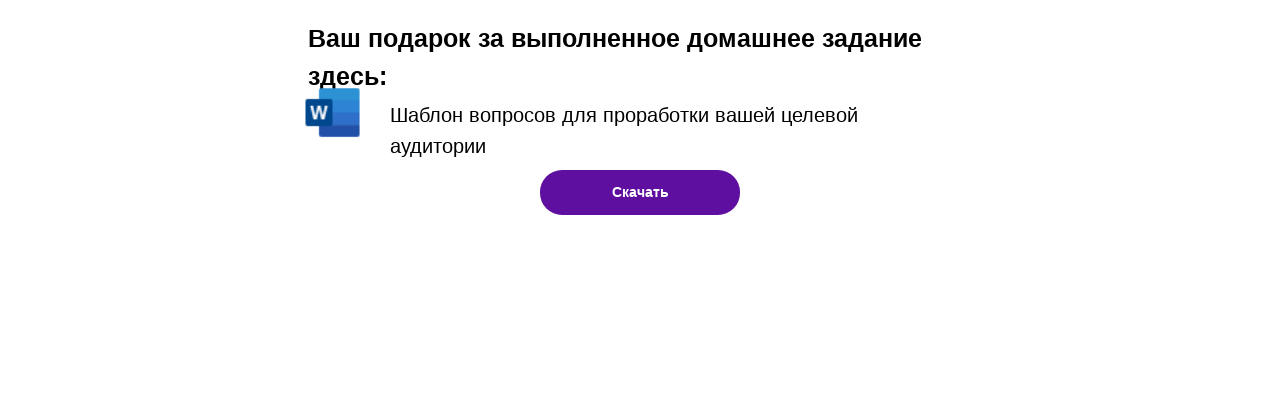

--- FILE ---
content_type: text/html; charset=UTF-8
request_url: https://yuliachschool.ru/podarok1
body_size: 4703
content:
<!DOCTYPE html><html><head><meta charset="utf-8" /><meta http-equiv="Content-Type" content="text/html; charset=utf-8" /><meta name="viewport" content="width=device-width, initial-scale=1.0" /> <!--metatextblock--><title>подарок 1</title><meta property="og:url" content="https://yuliachschool.ru/podarok1" /><meta property="og:title" content="подарок 1" /><meta property="og:description" content="" /><meta property="og:type" content="website" /><link rel="canonical" href="https://yuliachschool.ru/podarok1"><!--/metatextblock--><meta name="format-detection" content="telephone=no" /><meta http-equiv="x-dns-prefetch-control" content="on"><link rel="dns-prefetch" href="https://ws.tildacdn.com"><link rel="dns-prefetch" href="https://static.tildacdn.com"><link rel="dns-prefetch" href="https://fonts.tildacdn.com"><link rel="shortcut icon" href="https://static.tildacdn.com/img/tildafavicon.ico" type="image/x-icon" /><!-- Assets --><script src="https://neo.tildacdn.com/js/tilda-fallback-1.0.min.js" async charset="utf-8"></script><link rel="stylesheet" href="https://static.tildacdn.com/css/tilda-grid-3.0.min.css" type="text/css" media="all" onerror="this.loaderr='y';"/><link rel="stylesheet" href="https://static.tildacdn.com/ws/project3768159/tilda-blocks-page29315911.min.css?t=1719164001" type="text/css" media="all" onerror="this.loaderr='y';" /><script type="text/javascript">TildaFonts = ["427","431","433","435"];
window.tildafontsswap='y'; </script><script type="text/javascript" src="https://static.tildacdn.com/js/tilda-fonts.min.js" charset="utf-8" onerror="this.loaderr='y';"></script><script nomodule src="https://static.tildacdn.com/js/tilda-polyfill-1.0.min.js" charset="utf-8"></script><script type="text/javascript">function t_onReady(func) {
if (document.readyState != 'loading') {
func();
} else {
document.addEventListener('DOMContentLoaded', func);
}
}
function t_onFuncLoad(funcName, okFunc, time) {
if (typeof window[funcName] === 'function') {
okFunc();
} else {
setTimeout(function() {
t_onFuncLoad(funcName, okFunc, time);
},(time || 100));
}
}function t396_initialScale(t){t=document.getElementById("rec"+t);if(t){t=t.querySelector(".t396__artboard");if(t){var e,r=document.documentElement.clientWidth,a=[];if(l=t.getAttribute("data-artboard-screens"))for(var l=l.split(","),i=0;i<l.length;i++)a[i]=parseInt(l[i],10);else a=[320,480,640,960,1200];for(i=0;i<a.length;i++){var o=a[i];o<=r&&(e=o)}var n="edit"===window.allrecords.getAttribute("data-tilda-mode"),d="center"===t396_getFieldValue(t,"valign",e,a),u="grid"===t396_getFieldValue(t,"upscale",e,a),c=t396_getFieldValue(t,"height_vh",e,a),g=t396_getFieldValue(t,"height",e,a),s=!!window.opr&&!!window.opr.addons||!!window.opera||-1!==navigator.userAgent.indexOf(" OPR/");if(!n&&d&&!u&&!c&&g&&!s){for(var _=parseFloat((r/e).toFixed(3)),f=[t,t.querySelector(".t396__carrier"),t.querySelector(".t396__filter")],i=0;i<f.length;i++)f[i].style.height=Math.floor(parseInt(g,10)*_)+"px";t396_scaleInitial__getElementsToScale(t).forEach(function(t){t.style.zoom=_})}}}}function t396_scaleInitial__getElementsToScale(t){t=Array.prototype.slice.call(t.querySelectorAll(".t396__elem"));if(!t.length)return[];var e=[];return(t=t.filter(function(t){t=t.closest('.t396__group[data-group-type-value="physical"]');return!t||(-1===e.indexOf(t)&&e.push(t),!1)})).concat(e)}function t396_getFieldValue(t,e,r,a){var l=a[a.length-1],i=r===l?t.getAttribute("data-artboard-"+e):t.getAttribute("data-artboard-"+e+"-res-"+r);if(!i)for(var o=0;o<a.length;o++){var n=a[o];if(!(n<=r)&&(i=n===l?t.getAttribute("data-artboard-"+e):t.getAttribute("data-artboard-"+e+"-res-"+n)))break}return i}</script><script src="https://static.tildacdn.com/js/jquery-1.10.2.min.js" charset="utf-8" onerror="this.loaderr='y';"></script> <script src="https://static.tildacdn.com/js/tilda-scripts-3.0.min.js" charset="utf-8" defer onerror="this.loaderr='y';"></script><script src="https://static.tildacdn.com/ws/project3768159/tilda-blocks-page29315911.min.js?t=1719164001" charset="utf-8" async onerror="this.loaderr='y';"></script><script src="https://static.tildacdn.com/js/tilda-lazyload-1.0.min.js" charset="utf-8" async onerror="this.loaderr='y';"></script><script src="https://static.tildacdn.com/js/tilda-zero-1.1.min.js" charset="utf-8" async onerror="this.loaderr='y';"></script><script src="https://static.tildacdn.com/js/tilda-zero-scale-1.0.min.js" charset="utf-8" async onerror="this.loaderr='y';"></script><script src="https://static.tildacdn.com/js/tilda-events-1.0.min.js" charset="utf-8" async onerror="this.loaderr='y';"></script>
<!-- Top.Mail.Ru counter -->
<script type="text/javascript">
var _tmr = window._tmr || (window._tmr = []);
_tmr.push({id: "3323835", type: "pageView", start: (new Date()).getTime()});
(function (d, w, id) {
  if (d.getElementById(id)) return;
  var ts = d.createElement("script"); ts.type = "text/javascript"; ts.async = true; ts.id = id;
  ts.src = "https://top-fwz1.mail.ru/js/code.js";
  var f = function () {var s = d.getElementsByTagName("script")[0]; s.parentNode.insertBefore(ts, s);};
  if (w.opera == "[object Opera]") { d.addEventListener("DOMContentLoaded", f, false); } else { f(); }
})(document, window, "tmr-code");
</script>
<noscript><div><img src="https://top-fwz1.mail.ru/counter?id=3323835;js=na" style="position:absolute;left:-9999px;" alt="Top.Mail.Ru" /></div></noscript>
<!-- /Top.Mail.Ru counter -->
<script type="text/javascript">window.dataLayer = window.dataLayer || [];</script><script type="text/javascript">(function () {
if((/bot|google|yandex|baidu|bing|msn|duckduckbot|teoma|slurp|crawler|spider|robot|crawling|facebook/i.test(navigator.userAgent))===false && typeof(sessionStorage)!='undefined' && sessionStorage.getItem('visited')!=='y' && document.visibilityState){
var style=document.createElement('style');
style.type='text/css';
style.innerHTML='@media screen and (min-width: 980px) {.t-records {opacity: 0;}.t-records_animated {-webkit-transition: opacity ease-in-out .2s;-moz-transition: opacity ease-in-out .2s;-o-transition: opacity ease-in-out .2s;transition: opacity ease-in-out .2s;}.t-records.t-records_visible {opacity: 1;}}';
document.getElementsByTagName('head')[0].appendChild(style);
function t_setvisRecs(){
var alr=document.querySelectorAll('.t-records');
Array.prototype.forEach.call(alr, function(el) {
el.classList.add("t-records_animated");
});
setTimeout(function () {
Array.prototype.forEach.call(alr, function(el) {
el.classList.add("t-records_visible");
});
sessionStorage.setItem("visited", "y");
}, 400);
} 
document.addEventListener('DOMContentLoaded', t_setvisRecs);
}
})();</script></head><body class="t-body" style="margin:0;"><!--allrecords--><div id="allrecords" class="t-records" data-hook="blocks-collection-content-node" data-tilda-project-id="3768159" data-tilda-page-id="29315911" data-tilda-page-alias="podarok1" data-tilda-formskey="a557c293f7e03034959000baccdfd296" data-tilda-lazy="yes" data-tilda-root-zone="com" data-tilda-project-headcode="yes" ><div id="rec474069554" class="r t-rec" style=" " data-animationappear="off" data-record-type="396" ><!-- T396 --><style>#rec474069554 .t396__artboard {height: 270px; background-color: #ffffff; }#rec474069554 .t396__filter {height: 270px; }#rec474069554 .t396__carrier{height: 270px;background-position: center center;background-attachment: scroll;background-size: cover;background-repeat: no-repeat;}@media screen and (max-width: 1199px) {#rec474069554 .t396__artboard,#rec474069554 .t396__filter,#rec474069554 .t396__carrier {}#rec474069554 .t396__filter {}#rec474069554 .t396__carrier {background-attachment: scroll;}}@media screen and (max-width: 959px) {#rec474069554 .t396__artboard,#rec474069554 .t396__filter,#rec474069554 .t396__carrier {}#rec474069554 .t396__filter {}#rec474069554 .t396__carrier {background-attachment: scroll;}}@media screen and (max-width: 639px) {#rec474069554 .t396__artboard,#rec474069554 .t396__filter,#rec474069554 .t396__carrier {}#rec474069554 .t396__filter {}#rec474069554 .t396__carrier {background-attachment: scroll;}}@media screen and (max-width: 479px) {#rec474069554 .t396__artboard,#rec474069554 .t396__filter,#rec474069554 .t396__carrier {height: 250px;}#rec474069554 .t396__filter {}#rec474069554 .t396__carrier {background-attachment: scroll;}} #rec474069554 .tn-elem[data-elem-id="1659081629876"] { color: #000000; z-index: 1; top: 19px;left: calc(50% - 600px + 268px);width: 665px;}#rec474069554 .tn-elem[data-elem-id="1659081629876"] .tn-atom { color: #000000; font-size: 25px; font-family: 'FuturaPT',Arial,sans-serif; line-height: 1.55; font-weight: 700; background-position: center center;border-color: transparent ;border-style: solid ; }@media screen and (max-width: 1199px) {#rec474069554 .tn-elem[data-elem-id="1659081629876"] {top: 19px;left: calc(50% - 480px + 148px);}}@media screen and (max-width: 959px) {#rec474069554 .tn-elem[data-elem-id="1659081629876"] {top: 12px;left: calc(50% - 320px + 26px);width: 589px;}#rec474069554 .tn-elem[data-elem-id="1659081629876"] {text-align: center;}}@media screen and (max-width: 639px) {#rec474069554 .tn-elem[data-elem-id="1659081629876"] {top: 12px;left: calc(50% - 240px + 24px);width: 433px;}#rec474069554 .tn-elem[data-elem-id="1659081629876"] .tn-atom { font-size: 22px; }}@media screen and (max-width: 479px) {#rec474069554 .tn-elem[data-elem-id="1659081629876"] {top: 12px;left: calc(50% - 160px + 10px);width: 299px;}#rec474069554 .tn-elem[data-elem-id="1659081629876"] .tn-atom { font-size: 20px; }} #rec474069554 .tn-elem[data-elem-id="1659081781853"] { z-index: 2; top: 80px;left: calc(50% - 600px + 260px);width: 65px;}#rec474069554 .tn-elem[data-elem-id="1659081781853"] .tn-atom { background-position: center center;border-color: transparent ;border-style: solid ; }@media screen and (max-width: 1199px) {#rec474069554 .tn-elem[data-elem-id="1659081781853"] {top: 70px;left: calc(50% - 480px + 140px);}}@media screen and (max-width: 959px) {#rec474069554 .tn-elem[data-elem-id="1659081781853"] {top: 90px;left: calc(50% - 320px + 10px);}}@media screen and (max-width: 639px) {}@media screen and (max-width: 479px) {#rec474069554 .tn-elem[data-elem-id="1659081781853"] {top: 95px;left: calc(50% - 160px + 10px);width: 50px;}} #rec474069554 .tn-elem[data-elem-id="1659081814190"] { color: #000000; z-index: 3; top: 100px;left: calc(50% - 600px + 350px);width: 537px;}#rec474069554 .tn-elem[data-elem-id="1659081814190"] .tn-atom { color: #000000; font-size: 20px; font-family: 'FuturaPT',Arial,sans-serif; line-height: 1.55; font-weight: 500; background-position: center center;border-color: transparent ;border-style: solid ; }@media screen and (max-width: 1199px) {#rec474069554 .tn-elem[data-elem-id="1659081814190"] {top: 90px;left: calc(50% - 480px + 240px);}}@media screen and (max-width: 959px) {#rec474069554 .tn-elem[data-elem-id="1659081814190"] {top: 105px;left: calc(50% - 320px + 90px);}}@media screen and (max-width: 639px) {#rec474069554 .tn-elem[data-elem-id="1659081814190"] {top: 95px;left: calc(50% - 240px + 90px);width: 381px;}#rec474069554 .tn-elem[data-elem-id="1659081814190"] .tn-atom { font-size: 18px; }}@media screen and (max-width: 479px) {#rec474069554 .tn-elem[data-elem-id="1659081814190"] {top: 95px;left: calc(50% - 160px + 70px);width: 240px;}#rec474069554 .tn-elem[data-elem-id="1659081814190"] .tn-atom { font-size: 16px; }} #rec474069554 .tn-elem[data-elem-id="1659081900305"] { color: #ffffff; text-align: center; z-index: 4; top: 170px;left: calc(50% - 600px + 500px);width: 200px;height:45px;}#rec474069554 .tn-elem[data-elem-id="1659081900305"] .tn-atom { color: #ffffff; font-size: 14px; font-family: 'Arial',Arial,sans-serif; line-height: 1.55; font-weight: 600; border-radius: 30px; background-color: #5f0f9f; background-position: center center;border-color: transparent ;border-style: solid ; transition: background-color 0.2s ease-in-out, color 0.2s ease-in-out, border-color 0.2s ease-in-out; }@media screen and (max-width: 1199px) {#rec474069554 .tn-elem[data-elem-id="1659081900305"] {top: 170px;left: calc(50% - 480px + 380px);}}@media screen and (max-width: 959px) {#rec474069554 .tn-elem[data-elem-id="1659081900305"] {top: 170px;left: calc(50% - 320px + 220px);}}@media screen and (max-width: 639px) {#rec474069554 .tn-elem[data-elem-id="1659081900305"] {top: 175px;left: calc(50% - 240px + 140px);}}@media screen and (max-width: 479px) {#rec474069554 .tn-elem[data-elem-id="1659081900305"] {top: 175px;left: calc(50% - 160px + 70px);width: 180px;height: 35px;}}</style><div class='t396'><div class="t396__artboard" data-artboard-recid="474069554" data-artboard-screens="320,480,640,960,1200" data-artboard-height="270" data-artboard-valign="center" data-artboard-upscale="grid" data-artboard-height-res-320="250" 
><div class="t396__carrier" data-artboard-recid="474069554"></div><div class="t396__filter" data-artboard-recid="474069554"></div><div class='t396__elem tn-elem tn-elem__4740695541659081629876' data-elem-id='1659081629876' data-elem-type='text' data-field-top-value="19" data-field-left-value="268" data-field-width-value="665" data-field-axisy-value="top" data-field-axisx-value="left" data-field-container-value="grid" data-field-topunits-value="px" data-field-leftunits-value="px" data-field-heightunits-value="" data-field-widthunits-value="px" data-field-top-res-320-value="12" data-field-left-res-320-value="10" data-field-width-res-320-value="299" data-field-top-res-480-value="12" data-field-left-res-480-value="24" data-field-width-res-480-value="433" data-field-top-res-640-value="12" data-field-left-res-640-value="26" data-field-width-res-640-value="589" data-field-top-res-960-value="19" data-field-left-res-960-value="148" 
><div class='tn-atom'field='tn_text_1659081629876'>Ваш подарок за выполненное домашнее задание здесь:<br></div> </div><div class='t396__elem tn-elem tn-elem__4740695541659081781853' data-elem-id='1659081781853' data-elem-type='image' data-field-top-value="80" data-field-left-value="260" data-field-width-value="65" data-field-axisy-value="top" data-field-axisx-value="left" data-field-container-value="grid" data-field-topunits-value="px" data-field-leftunits-value="px" data-field-heightunits-value="" data-field-widthunits-value="px" data-field-filewidth-value="48" data-field-fileheight-value="48" data-field-top-res-320-value="95" data-field-left-res-320-value="10" data-field-width-res-320-value="50" data-field-top-res-640-value="90" data-field-left-res-640-value="10" data-field-top-res-960-value="70" data-field-left-res-960-value="140" 
><div class='tn-atom' ><img class='tn-atom__img t-img' data-original='https://static.tildacdn.com/tild3062-6465-4532-b561-323565396230/icons8-microsoft-wor.png' alt='' imgfield='tn_img_1659081781853' /></div></div><div class='t396__elem tn-elem tn-elem__4740695541659081814190' data-elem-id='1659081814190' data-elem-type='text' data-field-top-value="100" data-field-left-value="350" data-field-width-value="537" data-field-axisy-value="top" data-field-axisx-value="left" data-field-container-value="grid" data-field-topunits-value="px" data-field-leftunits-value="px" data-field-heightunits-value="" data-field-widthunits-value="px" data-field-top-res-320-value="95" data-field-left-res-320-value="70" data-field-width-res-320-value="240" data-field-top-res-480-value="95" data-field-left-res-480-value="90" data-field-width-res-480-value="381" data-field-top-res-640-value="105" data-field-left-res-640-value="90" data-field-top-res-960-value="90" data-field-left-res-960-value="240" 
><div class='tn-atom'field='tn_text_1659081814190'>Шаблон вопросов для проработки вашей целевой аудитории<br></div> </div><div class='t396__elem tn-elem tn-elem__4740695541659081900305' data-elem-id='1659081900305' data-elem-type='button' data-field-top-value="170" data-field-left-value="500" data-field-height-value="45" data-field-width-value="200" data-field-axisy-value="top" data-field-axisx-value="left" data-field-container-value="grid" data-field-topunits-value="px" data-field-leftunits-value="px" data-field-heightunits-value="" data-field-widthunits-value="" data-field-top-res-320-value="175" data-field-left-res-320-value="70" data-field-height-res-320-value="35" data-field-width-res-320-value="180" data-field-top-res-480-value="175" data-field-left-res-480-value="140" data-field-top-res-640-value="170" data-field-left-res-640-value="220" data-field-top-res-960-value="170" data-field-left-res-960-value="380" 
><a class='tn-atom' href="https://docs.google.com/document/d/1AJM1k3_UgSD07QFv7_AG6lk5KRxg06p-vHNF0GD7dtg/edit?usp=sharing" >Скачать</a></div></div> </div> <script>t_onReady(function () {
t_onFuncLoad('t396_init', function () {
t396_init('474069554');
});
});</script><!-- /T396 --></div></div><!--/allrecords--><!-- Tilda copyright. Don't remove this line --><div class="t-tildalabel " id="tildacopy" data-tilda-sign="3768159#29315911"><a href="https://tilda.ru/" class="t-tildalabel__link"><div class="t-tildalabel__wrapper"><div class="t-tildalabel__txtleft">Made on </div><div class="t-tildalabel__wrapimg"><img src="https://static.tildacdn.com/img/tildacopy.png" class="t-tildalabel__img" fetchpriority="low" alt=""></div><div class="t-tildalabel__txtright">Tilda</div></div></a></div><!-- Stat --><!-- Yandex.Metrika counter 88126384 --> <script type="text/javascript" data-tilda-cookie-type="analytics"> setTimeout(function(){ (function(m,e,t,r,i,k,a){m[i]=m[i]||function(){(m[i].a=m[i].a||[]).push(arguments)}; m[i].l=1*new Date();k=e.createElement(t),a=e.getElementsByTagName(t)[0],k.async=1,k.src=r,a.parentNode.insertBefore(k,a)}) (window, document, "script", "https://mc.yandex.ru/metrika/tag.js", "ym"); window.mainMetrikaId = '88126384'; ym(window.mainMetrikaId , "init", { clickmap:true, trackLinks:true, accurateTrackBounce:true, webvisor:true,ecommerce:"dataLayer" }); }, 2000);</script><noscript><div><img src="https://mc.yandex.ru/watch/88126384" style="position:absolute; left:-9999px;" alt="" /></div></noscript> <!-- /Yandex.Metrika counter --> <script type="text/javascript">if (! window.mainTracker) { window.mainTracker = 'tilda'; }
setTimeout(function(){ (function (d, w, k, o, g) { var n=d.getElementsByTagName(o)[0],s=d.createElement(o),f=function(){n.parentNode.insertBefore(s,n);}; s.type = "text/javascript"; s.async = true; s.key = k; s.id = "tildastatscript"; s.src=g; if (w.opera=="[object Opera]") {d.addEventListener("DOMContentLoaded", f, false);} else { f(); } })(document, window, '4b0dc21879d7596e5bc9fc716acbb6d2','script','https://static.tildacdn.com/js/tilda-stat-1.0.min.js');
}, 2000); </script></body></html>